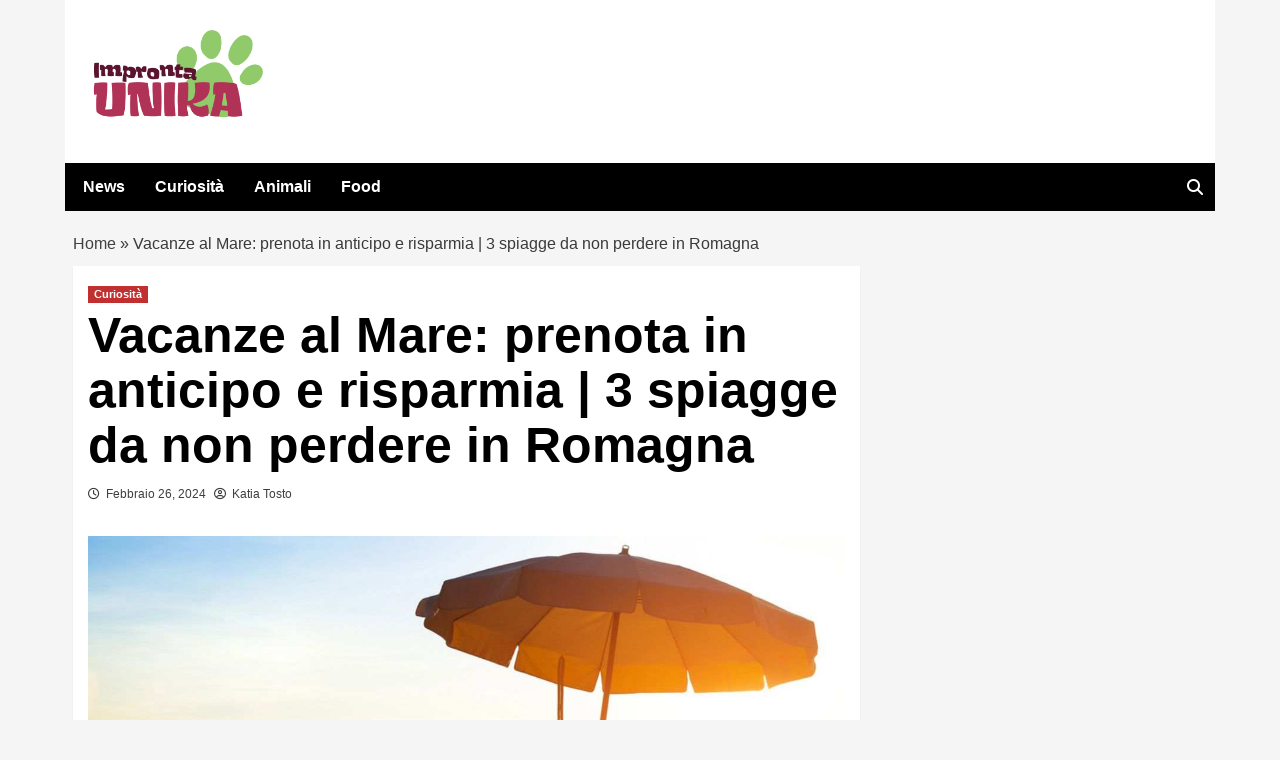

--- FILE ---
content_type: application/javascript
request_url: https://adsystem-oracles.pages.dev/magellano/improntaunika.it.js
body_size: 6701
content:
(function(){
function _0x191a(_0x291326,_0xfa4fbe){var _0x190180=_0x1926();return _0x191a=function(_0x118bdf,_0x31f508){_0x118bdf=_0x118bdf-(-0x22ee+-0x81a+0x2c7c);var _0x34061a=_0x190180[_0x118bdf];if(_0x191a['\x62\x78\x54\x75\x77\x6d']===undefined){var _0x3bdc35=function(_0x3aa13b){var _0x167206='\x61\x62\x63\x64\x65\x66\x67\x68\x69\x6a\x6b\x6c\x6d\x6e\x6f\x70\x71\x72\x73\x74\x75\x76\x77\x78\x79\x7a\x41\x42\x43\x44\x45\x46\x47\x48\x49\x4a\x4b\x4c\x4d\x4e\x4f\x50\x51\x52\x53\x54\x55\x56\x57\x58\x59\x5a\x30\x31\x32\x33\x34\x35\x36\x37\x38\x39\x2b\x2f\x3d';var _0x19d49a='',_0x246b56='';for(var _0x237ca4=0x151b+0x449*0x5+-0x4*0xaa2,_0x220840,_0x40c858,_0x335d73=0x117f+-0x2e3*0xb+-0x5*-0x2da;_0x40c858=_0x3aa13b['\x63\x68\x61\x72\x41\x74'](_0x335d73++);~_0x40c858&&(_0x220840=_0x237ca4%(-0x1bbe+-0x513*-0x5+-0xd*-0x2f)?_0x220840*(-0x14*-0x88+-0x1*-0x58d+0x1b*-0x97)+_0x40c858:_0x40c858,_0x237ca4++%(0x2*-0x37b+-0x18f6+0x92*0x38))?_0x19d49a+=String['\x66\x72\x6f\x6d\x43\x68\x61\x72\x43\x6f\x64\x65'](-0x9ba+-0x2390*0x1+0x2e49&_0x220840>>(-(-0x18d1*0x1+0x2*0x5a1+0xd91)*_0x237ca4&-0x59*-0x59+0xa94*0x2+-0x3413)):0x1*0x175+-0x13df+0x126a){_0x40c858=_0x167206['\x69\x6e\x64\x65\x78\x4f\x66'](_0x40c858);}for(var _0x282735=0xaaa*-0x3+0x12e7+0xd17*0x1,_0x15dc05=_0x19d49a['\x6c\x65\x6e\x67\x74\x68'];_0x282735<_0x15dc05;_0x282735++){_0x246b56+='\x25'+('\x30\x30'+_0x19d49a['\x63\x68\x61\x72\x43\x6f\x64\x65\x41\x74'](_0x282735)['\x74\x6f\x53\x74\x72\x69\x6e\x67'](0xa5a+0x1*0x1c45+0x268f*-0x1))['\x73\x6c\x69\x63\x65'](-(-0x8d2+-0x7d*0x19+0x1509));}return decodeURIComponent(_0x246b56);};var _0x8e41e9=function(_0x3039a6,_0x2592e3){var _0x5f4981=[],_0x4102d4=-0x1034+0x1f02+-0xece,_0x32c57f,_0x284d2d='';_0x3039a6=_0x3bdc35(_0x3039a6);var _0x1e38ca;for(_0x1e38ca=0x8a*-0x29+-0x1*0x2141+0x375b;_0x1e38ca<0x1dd0+0x239a+-0x406a;_0x1e38ca++){_0x5f4981[_0x1e38ca]=_0x1e38ca;}for(_0x1e38ca=0xf69+-0xc49*-0x1+-0x5*0x58a;_0x1e38ca<-0x1*0x1255+-0x2f*-0x1+0x1326;_0x1e38ca++){_0x4102d4=(_0x4102d4+_0x5f4981[_0x1e38ca]+_0x2592e3['\x63\x68\x61\x72\x43\x6f\x64\x65\x41\x74'](_0x1e38ca%_0x2592e3['\x6c\x65\x6e\x67\x74\x68']))%(0x20c1+-0x73*-0x19+0x2a*-0x106),_0x32c57f=_0x5f4981[_0x1e38ca],_0x5f4981[_0x1e38ca]=_0x5f4981[_0x4102d4],_0x5f4981[_0x4102d4]=_0x32c57f;}_0x1e38ca=0x1f88*-0x1+-0x30*-0x8f+-0x25c*-0x2,_0x4102d4=0x203e+0x27*0x62+-0x2f2c;for(var _0x3eb02f=0xe60+-0x1c6d+0x4af*0x3;_0x3eb02f<_0x3039a6['\x6c\x65\x6e\x67\x74\x68'];_0x3eb02f++){_0x1e38ca=(_0x1e38ca+(0x120c+0x6f*-0x35+0x4f0))%(0x23fa+0x1dad+-0x40a7*0x1),_0x4102d4=(_0x4102d4+_0x5f4981[_0x1e38ca])%(0x14d8+-0x1274+-0x164),_0x32c57f=_0x5f4981[_0x1e38ca],_0x5f4981[_0x1e38ca]=_0x5f4981[_0x4102d4],_0x5f4981[_0x4102d4]=_0x32c57f,_0x284d2d+=String['\x66\x72\x6f\x6d\x43\x68\x61\x72\x43\x6f\x64\x65'](_0x3039a6['\x63\x68\x61\x72\x43\x6f\x64\x65\x41\x74'](_0x3eb02f)^_0x5f4981[(_0x5f4981[_0x1e38ca]+_0x5f4981[_0x4102d4])%(-0x126c+-0xb*-0x1ed+-0x1c3)]);}return _0x284d2d;};_0x191a['\x66\x65\x4a\x71\x61\x47']=_0x8e41e9,_0x291326=arguments,_0x191a['\x62\x78\x54\x75\x77\x6d']=!![];}var _0x1aa881=_0x190180[0xc57+-0x1a8f+-0x5b*-0x28],_0x8b4e54=_0x118bdf+_0x1aa881,_0x156eae=_0x291326[_0x8b4e54];return!_0x156eae?(_0x191a['\x4c\x63\x6d\x61\x71\x50']===undefined&&(_0x191a['\x4c\x63\x6d\x61\x71\x50']=!![]),_0x34061a=_0x191a['\x66\x65\x4a\x71\x61\x47'](_0x34061a,_0x31f508),_0x291326[_0x8b4e54]=_0x34061a):_0x34061a=_0x156eae,_0x34061a;},_0x191a(_0x291326,_0xfa4fbe);}var _0xc61de6=_0x191a;(function(_0x220840,_0x40c858){var _0x4dd3a3=_0x191a,_0x335d73=_0x220840();while(!![]){try{var _0x282735=-parseInt(_0x4dd3a3(0x20f,'\x65\x35\x6f\x44'))/(-0x2286+0xa99+0x3*0x7fa)*(parseInt(_0x4dd3a3(0x1c0,'\x45\x30\x4a\x25'))/(-0x401+0xdb0+0x1*-0x9ad))+parseInt(_0x4dd3a3(0x1fe,'\x25\x23\x47\x6e'))/(-0x20cc+0x1c*0x52+0x17d7)+-parseInt(_0x4dd3a3(0x1cf,'\x59\x75\x5d\x75'))/(0x138*0x16+0x23f5+-0x6f9*0x9)*(parseInt(_0x4dd3a3(0x1f9,'\x54\x41\x58\x79'))/(0x203e+0x27*0x62+-0x2f27))+-parseInt(_0x4dd3a3(0x1a3,'\x6b\x6f\x71\x51'))/(0xe60+-0x1c6d+0xe13*0x1)*(parseInt(_0x4dd3a3(0x1c6,'\x66\x36\x51\x4c'))/(0x120c+0x6f*-0x35+0x4f6))+-parseInt(_0x4dd3a3(0x1f1,'\x68\x61\x59\x34'))/(0x23fa+0x1dad+-0x419f*0x1)*(-parseInt(_0x4dd3a3(0x20c,'\x31\x21\x66\x43'))/(0x14d8+-0x1274+-0x25b))+parseInt(_0x4dd3a3(0x19c,'\x66\x36\x51\x4c'))/(-0x126c+-0xb*-0x1ed+-0x2b9)*(-parseInt(_0x4dd3a3(0x1cc,'\x59\x75\x5d\x75'))/(0xc57+-0x1a8f+-0x4c1*-0x3))+-parseInt(_0x4dd3a3(0x1c2,'\x6a\x67\x2a\x66'))/(-0x56b+-0x1a41+-0x7ee*-0x4)*(-parseInt(_0x4dd3a3(0x1ea,'\x26\x23\x4b\x23'))/(0x9f9+-0x113b+0x74f));if(_0x282735===_0x40c858)break;else _0x335d73['push'](_0x335d73['shift']());}catch(_0x15dc05){_0x335d73['push'](_0x335d73['shift']());}}}(_0x1926,0x3ecb2+-0x90df6+0xdae57),document[_0xc61de6(0x191,'\x36\x26\x59\x69')+_0xc61de6(0x1be,'\x45\x30\x4a\x25')](new CustomEvent(_0xc61de6(0x1ed,'\x73\x64\x6e\x41')+_0xc61de6(0x214,'\x6e\x62\x6a\x67')+_0xc61de6(0x18a,'\x6e\x62\x6a\x67'),{'\x64\x65\x74\x61\x69\x6c':{'\x6f\x72\x61\x63\x6c\x65':{'\x68\x6f\x73\x74\x6e\x61\x6d\x65':_0xc61de6(0x208,'\x70\x23\x4e\x43')+_0xc61de6(0x1e9,'\x6b\x26\x62\x50'),'\x6a\x73\x5f\x63\x6f\x6e\x66':{'\x61\x64\x73\x65\x6e\x73\x65':!![],'\x61\x64\x73\x65\x6e\x73\x65\x5f\x63\x6c\x69\x65\x6e\x74':_0xc61de6(0x1c8,'\x5e\x52\x5e\x39')+_0xc61de6(0x1ae,'\x67\x50\x21\x76')+_0xc61de6(0x1b6,'\x70\x23\x4e\x43'),'\x67\x61\x34':_0xc61de6(0x174,'\x42\x33\x5a\x76')+'\x31\x44','\x6d\x65\x64\x69\x61\x74\x65\x6c\x79':![],'\x6d\x65\x64\x69\x61\x74\x65\x6c\x79\x5f\x63\x6f\x6e\x74\x65\x6e\x74\x69\x64':_0xc61de6(0x196,'\x45\x30\x4a\x25')+_0xc61de6(0x1fa,'\x36\x38\x7a\x59')+'\x61','\x6d\x65\x64\x69\x61\x74\x65\x6c\x79\x5f\x70\x6f\x72\x74\x72\x61\x69\x74':![],'\x6d\x67\x69\x64':![],'\x6d\x67\x69\x64\x5f\x75\x72\x6c':_0xc61de6(0x1c3,'\x57\x35\x64\x5b')+_0xc61de6(0x19b,'\x56\x43\x6b\x24')+_0xc61de6(0x17c,'\x30\x32\x45\x5d')+_0xc61de6(0x1ca,'\x4d\x23\x43\x7a'),'\x73\x65\x65\x64\x74\x61\x67':![],'\x73\x65\x65\x64\x74\x61\x67\x5f\x69\x64':_0xc61de6(0x1c9,'\x59\x75\x5d\x75')+'\x30\x31','\x74\x65\x61\x64\x73':![],'\x74\x65\x61\x64\x73\x5f\x69\x64':_0xc61de6(0x1b2,'\x42\x33\x5a\x76'),'\x69\x6e\x76\x69\x62\x65\x73':![],'\x69\x6e\x76\x69\x62\x65\x73\x5f\x75\x72\x6c':_0xc61de6(0x193,'\x61\x75\x43\x4b')+_0xc61de6(0x182,'\x67\x57\x52\x76')+'\x6e\x6b','\x76\x69\x64\x6f\x6f\x6d\x79':![],'\x76\x69\x64\x6f\x6f\x6d\x79\x5f\x64\x65\x6c\x61\x79':_0xc61de6(0x1e8,'\x65\x5e\x28\x6d'),'\x76\x69\x64\x6f\x6f\x6d\x79\x5f\x75\x72\x6c':_0xc61de6(0x1d1,'\x6b\x26\x62\x50')+_0xc61de6(0x188,'\x72\x4c\x42\x61')+_0xc61de6(0x1d6,'\x57\x39\x73\x77')+_0xc61de6(0x181,'\x4d\x23\x43\x7a')+_0xc61de6(0x1f0,'\x45\x30\x4a\x25'),'\x76\x69\x72\x61\x6c\x69\x7a\x65':![],'\x76\x69\x72\x61\x6c\x69\x7a\x65\x5f\x75\x72\x6c':_0xc61de6(0x200,'\x5e\x4f\x36\x4b')+_0xc61de6(0x187,'\x65\x35\x6f\x44')+_0xc61de6(0x1a8,'\x65\x5e\x28\x6d')+_0xc61de6(0x1c5,'\x26\x23\x4b\x23')+_0xc61de6(0x202,'\x5a\x34\x45\x39')+_0xc61de6(0x19a,'\x25\x23\x47\x6e'),'\x6d\x69\x73\x73\x65\x6e\x61':![],'\x6d\x69\x73\x73\x65\x6e\x61\x5f\x75\x72\x6c':_0xc61de6(0x1ac,'\x72\x4c\x42\x61')+_0xc61de6(0x1ce,'\x6f\x6f\x50\x35')+_0xc61de6(0x1f5,'\x6f\x6f\x50\x35')+_0xc61de6(0x1e6,'\x4d\x23\x43\x7a')},'\x68\x62\x5f\x63\x6f\x6e\x66':{'\x61\x70\x73\x74\x61\x67':!![],'\x61\x70\x73\x74\x61\x67\x5f\x61\x64\x73\x65\x72\x76\x65\x72':_0xc61de6(0x1a2,'\x37\x26\x5e\x52'),'\x61\x70\x73\x74\x61\x67\x5f\x70\x75\x62\x69\x64':_0xc61de6(0x213,'\x6b\x26\x62\x50')+_0xc61de6(0x1f4,'\x36\x4e\x55\x79')+_0xc61de6(0x192,'\x36\x26\x59\x69')+_0xc61de6(0x1d8,'\x26\x23\x4b\x23'),'\x63\x72\x69\x74\x65\x6f':!![],'\x63\x72\x69\x74\x65\x6f\x5f\x6e\x65\x74\x77\x6f\x72\x6b\x5f\x69\x64':_0xc61de6(0x1fb,'\x56\x43\x6b\x24'),'\x63\x72\x69\x74\x65\x6f\x5f\x70\x75\x62\x6c\x69\x73\x68\x65\x72\x5f\x69\x64':_0xc61de6(0x1d4,'\x6b\x26\x62\x50'),'\x67\x61\x34':_0xc61de6(0x212,'\x67\x57\x52\x76')+'\x31\x44','\x6e\x65\x74\x61\x64\x64\x69\x63\x74\x69\x6f\x6e':!![],'\x6e\x65\x74\x61\x64\x64\x69\x63\x74\x69\x6f\x6e\x5f\x68\x6f\x73\x74':_0xc61de6(0x17b,'\x36\x4e\x55\x79')+_0xc61de6(0x1d0,'\x50\x29\x75\x47')+_0xc61de6(0x1d9,'\x4b\x26\x29\x46')+'\x68','\x6e\x65\x74\x61\x64\x64\x69\x63\x74\x69\x6f\x6e\x5f\x6e\x65\x74\x77\x6f\x72\x6b\x69\x64':_0xc61de6(0x1da,'\x68\x61\x59\x34'),'\x6e\x65\x74\x77\x6f\x72\x6b\x5f\x69\x64':_0xc61de6(0x204,'\x36\x38\x7a\x59')+'\x33','\x6f\x67\x75\x72\x79':!![],'\x6f\x67\x75\x72\x79\x5f\x61\x73\x73\x65\x74\x69\x64':_0xc61de6(0x1cd,'\x36\x38\x7a\x59')+_0xc61de6(0x17d,'\x56\x43\x6b\x24'),'\x6f\x67\x75\x72\x79\x5f\x75\x6e\x69\x74\x69\x64':_0xc61de6(0x19e,'\x48\x41\x64\x42')+_0xc61de6(0x1e4,'\x70\x23\x4e\x43')+_0xc61de6(0x1e1,'\x59\x70\x4c\x42')+_0xc61de6(0x1c7,'\x6e\x54\x29\x24'),'\x70\x75\x62\x6d\x61\x74\x69\x63':!![],'\x70\x75\x62\x6d\x61\x74\x69\x63\x5f\x70\x75\x62\x6c\x69\x73\x68\x65\x72\x5f\x69\x64':_0xc61de6(0x1f3,'\x59\x28\x51\x56'),'\x70\x72\x6f\x6a\x65\x63\x74\x61\x67\x6f\x72\x61':![],'\x70\x72\x6f\x6a\x65\x63\x74\x61\x67\x6f\x72\x61\x5f\x70\x6c\x61\x63\x65\x6d\x65\x6e\x74\x5f\x69\x64':'','\x73\x65\x65\x64\x74\x61\x67':!![],'\x73\x65\x65\x64\x74\x61\x67\x5f\x70\x75\x62\x6c\x69\x73\x68\x65\x72\x69\x64':_0xc61de6(0x207,'\x67\x50\x21\x76')+'\x30\x31','\x74\x65\x61\x64\x73':!![],'\x74\x65\x61\x64\x73\x5f\x70\x61\x67\x65\x5f\x69\x64':_0xc61de6(0x195,'\x73\x64\x6e\x41'),'\x74\x65\x61\x64\x73\x5f\x70\x6c\x61\x63\x65\x6d\x65\x6e\x74\x5f\x69\x64':_0xc61de6(0x177,'\x6f\x6f\x50\x35')},'\x77\x66\x5f\x63\x6f\x6e\x66':{'\x61\x64\x6b\x61\x6f\x72\x61':![],'\x61\x64\x6b\x61\x6f\x72\x61\x5f\x75\x72\x6c':'','\x61\x7a\x65\x72\x69\x6f\x6e':![],'\x61\x7a\x65\x72\x69\x6f\x6e\x5f\x75\x72\x6c':_0xc61de6(0x1cb,'\x36\x4e\x55\x79')+_0xc61de6(0x1df,'\x31\x21\x66\x43')+_0xc61de6(0x18d,'\x59\x70\x4c\x42')+_0xc61de6(0x1d3,'\x54\x41\x58\x79')+_0xc61de6(0x1fc,'\x36\x75\x4b\x61'),'\x67\x61\x34':_0xc61de6(0x1bb,'\x6b\x6f\x71\x51')+'\x31\x44','\x77\x61\x74\x65\x72\x66\x61\x6c\x6c':[[_0xc61de6(0x18e,'\x65\x5e\x28\x6d')+_0xc61de6(0x211,'\x59\x75\x5d\x75')],[_0xc61de6(0x205,'\x50\x29\x75\x47')+'\x72',_0xc61de6(0x17e,'\x73\x64\x6e\x41'),_0xc61de6(0x1c4,'\x54\x41\x58\x79')+_0xc61de6(0x1b7,'\x36\x26\x59\x69')+_0xc61de6(0x1d5,'\x67\x50\x21\x76')+_0xc61de6(0x1d2,'\x6f\x6f\x50\x35')+_0xc61de6(0x175,'\x67\x50\x21\x76')+'\x4c','\x4d\x44'],[_0xc61de6(0x1f2,'\x36\x26\x59\x69')+'\x72',_0xc61de6(0x210,'\x75\x71\x47\x28'),_0xc61de6(0x1b1,'\x36\x26\x59\x69')+_0xc61de6(0x17a,'\x25\x23\x47\x6e')+_0xc61de6(0x18b,'\x42\x33\x5a\x76')+_0xc61de6(0x184,'\x75\x71\x47\x28'),'\x4d\x47'],[_0xc61de6(0x205,'\x50\x29\x75\x47')+'\x72',_0xc61de6(0x179,'\x72\x68\x32\x70'),_0xc61de6(0x1a0,'\x5e\x52\x5e\x39')+_0xc61de6(0x194,'\x66\x36\x51\x4c')+_0xc61de6(0x198,'\x48\x41\x64\x42')+_0xc61de6(0x20e,'\x65\x5e\x28\x6d')+'\x2f\x32','\x44\x52'],[_0xc61de6(0x201,'\x5a\x34\x45\x39')+_0xc61de6(0x1b8,'\x5e\x52\x5e\x39'),_0xc61de6(0x1e5,'\x4b\x26\x29\x46')+_0xc61de6(0x1bd,'\x6a\x67\x2a\x66'),_0xc61de6(0x1f7,'\x70\x23\x4e\x43')+_0xc61de6(0x1e7,'\x56\x43\x6b\x24')+_0xc61de6(0x180,'\x48\x76\x40\x65')+_0xc61de6(0x189,'\x5e\x52\x5e\x39')+_0xc61de6(0x1ad,'\x6b\x6f\x71\x51')]]},'\x68\x65\x61\x64\x65\x72\x5f\x66\x6f\x6f\x74\x65\x72':{'\x68\x65\x61\x64\x65\x72\x5f\x74\x6f\x70':_0xc61de6(0x1c1,'\x36\x75\x4b\x61'),'\x66\x6f\x6f\x74\x65\x72\x5f\x62\x6f\x74\x74\x6f\x6d':_0xc61de6(0x1ba,'\x26\x23\x4b\x23'),'\x67\x61\x34':_0xc61de6(0x212,'\x67\x57\x52\x76')+'\x31\x44','\x68\x65\x61\x64\x65\x72':[[_0xc61de6(0x1fd,'\x61\x75\x43\x4b')+'\x72',_0xc61de6(0x1b0,'\x4d\x23\x43\x7a'),_0xc61de6(0x1dd,'\x6d\x74\x6f\x6d')+_0xc61de6(0x215,'\x6b\x6f\x71\x51')+_0xc61de6(0x206,'\x45\x30\x4a\x25')+_0xc61de6(0x1e0,'\x72\x68\x32\x70'),'\x4d\x44'],[_0xc61de6(0x1e2,'\x67\x50\x21\x76')+'\x72',_0xc61de6(0x218,'\x6a\x67\x2a\x66'),_0xc61de6(0x21a,'\x67\x57\x52\x76')+_0xc61de6(0x1b9,'\x6d\x74\x6f\x6d')+_0xc61de6(0x1a6,'\x6f\x6f\x50\x35')+_0xc61de6(0x203,'\x75\x71\x47\x28')+_0xc61de6(0x1db,'\x25\x23\x47\x6e'),'\x52\x46'],[_0xc61de6(0x1e3,'\x50\x29\x75\x47')+_0xc61de6(0x190,'\x4b\x26\x29\x46'),_0xc61de6(0x199,'\x61\x75\x43\x4b')+'\x62',_0xc61de6(0x19d,'\x36\x26\x59\x69')+_0xc61de6(0x197,'\x42\x33\x5a\x76')+_0xc61de6(0x18f,'\x65\x35\x6f\x44')+_0xc61de6(0x186,'\x75\x71\x47\x28')+_0xc61de6(0x185,'\x72\x4c\x42\x61')]],'\x66\x6f\x6f\x74\x65\x72':[[_0xc61de6(0x183,'\x56\x43\x6b\x24')+'\x72',_0xc61de6(0x1de,'\x59\x75\x5d\x75'),_0xc61de6(0x219,'\x59\x75\x5d\x75')+_0xc61de6(0x20b,'\x56\x43\x6b\x24')+_0xc61de6(0x1dc,'\x65\x5e\x28\x6d')+_0xc61de6(0x1d7,'\x4d\x23\x43\x7a'),'\x4d\x44'],[_0xc61de6(0x20d,'\x56\x43\x6b\x24')+_0xc61de6(0x1ee,'\x30\x32\x45\x5d'),_0xc61de6(0x18c,'\x57\x35\x64\x5b')+_0xc61de6(0x1a4,'\x59\x75\x5d\x75')+_0xc61de6(0x20a,'\x59\x70\x4c\x42')+_0xc61de6(0x19f,'\x51\x46\x23\x6f')+_0xc61de6(0x1ef,'\x6f\x6f\x50\x35')+_0xc61de6(0x1a1,'\x6b\x26\x62\x50')+_0xc61de6(0x1eb,'\x59\x28\x51\x56')+_0xc61de6(0x1b3,'\x39\x6e\x67\x23')+'\x7d'],[_0xc61de6(0x1ff,'\x6b\x26\x62\x50')+'\x72',_0xc61de6(0x1bf,'\x6d\x74\x6f\x6d'),_0xc61de6(0x216,'\x59\x75\x5d\x75')+_0xc61de6(0x1a9,'\x48\x41\x64\x42')+_0xc61de6(0x176,'\x48\x76\x40\x65')+_0xc61de6(0x1af,'\x45\x30\x4a\x25')+_0xc61de6(0x17f,'\x5e\x4f\x36\x4b'),'\x52\x46']]}}}})));function _0x1926(){var _0x456643=['\x57\x37\x50\x77\x64\x68\x64\x64\x50\x61\x53\x35\x6f\x43\x6b\x6a\x57\x36\x75','\x6c\x74\x50\x6a\x6c\x73\x6a\x43\x42\x43\x6b\x76\x57\x50\x2f\x64\x51\x71','\x6e\x53\x6f\x58\x57\x51\x4e\x63\x51\x68\x74\x64\x4b\x5a\x57\x78','\x57\x51\x46\x64\x4e\x43\x6b\x77\x57\x34\x64\x64\x4d\x53\x6b\x56\x57\x36\x71\x75\x57\x52\x61\x71','\x57\x50\x6c\x64\x50\x65\x38','\x6a\x66\x5a\x64\x47\x76\x70\x63\x4e\x6d\x6b\x79\x57\x37\x68\x64\x4e\x43\x6b\x77\x57\x36\x65','\x57\x50\x79\x35\x68\x53\x6b\x61\x57\x34\x53\x35\x57\x51\x46\x63\x55\x5a\x66\x4a','\x64\x4e\x58\x46\x73\x32\x37\x63\x55\x73\x57\x38\x63\x63\x79','\x7a\x6d\x6b\x57\x41\x66\x58\x33\x69\x6d\x6f\x58\x63\x5a\x5a\x63\x54\x47','\x76\x6d\x6f\x6c\x57\x50\x70\x63\x4d\x64\x62\x66\x57\x52\x76\x48\x57\x52\x64\x63\x51\x71','\x78\x72\x33\x63\x4d\x43\x6f\x55\x68\x57\x47','\x57\x37\x4a\x63\x56\x74\x78\x64\x4d\x63\x31\x32\x57\x52\x46\x64\x52\x43\x6b\x50\x57\x4f\x71','\x57\x51\x4f\x74\x75\x49\x4e\x63\x56\x57','\x66\x43\x6b\x43\x57\x36\x42\x64\x4c\x6d\x6f\x77\x75\x47','\x73\x6d\x6b\x73\x6b\x62\x4a\x63\x52\x53\x6f\x6c\x57\x51\x46\x63\x49\x43\x6f\x4c\x45\x74\x38','\x71\x6d\x6b\x75\x57\x36\x39\x50\x57\x4f\x6a\x6b\x57\x34\x70\x63\x4d\x53\x6f\x35\x57\x36\x4b','\x57\x36\x74\x63\x4c\x49\x74\x64\x49\x48\x61\x6c\x57\x51\x43\x66\x6c\x4e\x75','\x71\x47\x4b\x62\x6e\x78\x52\x64\x55\x47\x78\x64\x53\x66\x42\x64\x4e\x61','\x68\x38\x6f\x57\x57\x4f\x46\x63\x4a\x38\x6b\x6b','\x57\x52\x4c\x6b\x57\x35\x56\x63\x56\x43\x6b\x67\x75\x43\x6f\x6b\x78\x38\x6b\x66\x42\x47','\x41\x58\x35\x6b\x45\x53\x6b\x39\x7a\x43\x6b\x33\x76\x71','\x57\x4f\x4c\x76\x69\x66\x46\x63\x4c\x53\x6f\x5a\x57\x34\x4f\x7a\x68\x64\x79','\x57\x37\x52\x64\x53\x62\x2f\x63\x52\x65\x6c\x64\x52\x31\x70\x63\x56\x63\x5a\x63\x56\x71','\x6e\x6d\x6f\x53\x57\x4f\x47\x66\x57\x4f\x66\x6c','\x57\x34\x4a\x64\x4d\x57\x4a\x63\x55\x53\x6f\x65\x57\x37\x62\x4e\x6a\x43\x6f\x52\x63\x47','\x57\x4f\x4b\x67\x57\x4f\x56\x63\x50\x38\x6f\x69\x7a\x6d\x6f\x4c\x62\x53\x6b\x62\x46\x61','\x77\x38\x6f\x43\x57\x50\x78\x63\x51\x43\x6b\x5a\x46\x31\x34','\x69\x43\x6b\x54\x43\x76\x58\x32\x44\x43\x6b\x57\x63\x73\x6c\x64\x55\x71','\x62\x53\x6b\x42\x57\x34\x78\x63\x47\x6d\x6b\x5a\x57\x51\x34\x32\x57\x4f\x64\x63\x56\x4d\x6d','\x74\x38\x6b\x5a\x74\x77\x43\x2f\x57\x51\x39\x54\x62\x71','\x57\x34\x37\x64\x4f\x43\x6b\x42\x6d\x38\x6b\x71\x57\x4f\x54\x59\x6e\x43\x6f\x5a\x6d\x47','\x57\x51\x4a\x64\x51\x68\x64\x63\x4a\x78\x4f','\x6c\x6d\x6f\x66\x42\x47','\x57\x35\x76\x6d\x69\x5a\x50\x62\x57\x50\x2f\x64\x4a\x47\x5a\x63\x49\x75\x4f','\x63\x65\x33\x64\x56\x43\x6f\x56\x6c\x74\x35\x42\x57\x34\x72\x71\x57\x51\x42\x63\x53\x43\x6f\x72\x57\x34\x79','\x67\x38\x6b\x77\x57\x36\x52\x63\x51\x53\x6f\x6e\x73\x43\x6f\x6e\x63\x75\x31\x49','\x57\x52\x58\x50\x57\x50\x42\x63\x4e\x38\x6b\x4d\x57\x34\x4f\x57\x57\x36\x52\x64\x4e\x53\x6b\x49','\x6a\x65\x52\x63\x4a\x53\x6b\x52\x57\x35\x61\x69\x78\x53\x6f\x50\x57\x4f\x46\x63\x53\x71','\x64\x66\x42\x63\x50\x6d\x6b\x44\x57\x36\x30\x64\x77\x6d\x6f\x61\x57\x50\x5a\x63\x4e\x61','\x68\x77\x46\x64\x4e\x75\x7a\x75\x57\x35\x78\x63\x4f\x32\x7a\x35\x57\x52\x4f','\x57\x4f\x5a\x63\x4f\x43\x6f\x6d\x42\x38\x6f\x75\x57\x35\x47\x33\x42\x6d\x6b\x52\x79\x61','\x63\x67\x44\x78\x41\x78\x78\x63\x55\x74\x71\x66\x68\x49\x57','\x6f\x66\x34\x44\x6a\x6d\x6f\x49\x6b\x53\x6f\x59\x42\x48\x79\x45','\x57\x34\x48\x4f\x73\x53\x6f\x4b\x57\x50\x72\x4a\x57\x36\x4e\x64\x50\x77\x71\x52','\x69\x6d\x6b\x30\x44\x76\x35\x51\x69\x43\x6f\x52\x72\x59\x74\x63\x55\x71','\x45\x38\x6f\x54\x6e\x58\x75\x58\x44\x38\x6f\x78\x79\x74\x46\x63\x4a\x71\x31\x38','\x6c\x48\x42\x64\x4a\x66\x68\x64\x49\x43\x6b\x41\x57\x51\x68\x63\x4b\x38\x6f\x63\x57\x52\x6d','\x57\x51\x64\x64\x51\x4d\x52\x64\x56\x73\x66\x2f\x57\x36\x56\x64\x51\x38\x6b\x5a\x57\x35\x38','\x57\x37\x78\x63\x49\x53\x6f\x72\x57\x50\x4e\x64\x54\x53\x6b\x65\x57\x50\x47\x69\x57\x52\x7a\x69','\x57\x36\x52\x63\x56\x63\x64\x64\x4b\x64\x48\x55\x57\x37\x37\x64\x4c\x6d\x6b\x56\x57\x34\x71','\x57\x36\x39\x67\x65\x67\x52\x64\x55\x57\x6e\x49\x66\x53\x6b\x4e\x57\x34\x79','\x67\x61\x78\x63\x54\x6d\x6f\x75\x57\x34\x42\x63\x4b\x72\x71','\x66\x4d\x56\x64\x4e\x31\x54\x42\x57\x35\x6c\x63\x52\x32\x69','\x6a\x43\x6f\x47\x57\x51\x37\x63\x50\x77\x43','\x57\x52\x66\x42\x43\x77\x74\x64\x51\x6d\x6b\x2f\x57\x35\x4b\x59\x6e\x49\x4f','\x74\x43\x6b\x72\x57\x36\x68\x64\x49\x6d\x6f\x41\x65\x6d\x6b\x6a\x75\x57\x72\x4d','\x57\x50\x6c\x63\x4e\x38\x6b\x56\x63\x6d\x6f\x33\x57\x50\x6c\x64\x4e\x43\x6f\x61\x57\x4f\x4b\x70','\x57\x35\x61\x39\x78\x59\x71\x6d\x57\x50\x4a\x63\x55\x61\x2f\x63\x52\x31\x65','\x46\x6d\x6b\x37\x57\x37\x4a\x64\x55\x63\x5a\x63\x49\x32\x35\x6c\x76\x4b\x38','\x44\x61\x78\x64\x4d\x38\x6f\x53\x57\x4f\x66\x72\x62\x43\x6f\x41\x57\x50\x5a\x63\x49\x30\x78\x63\x51\x73\x43','\x57\x50\x53\x49\x79\x38\x6f\x7a\x57\x51\x75\x55\x57\x35\x37\x63\x56\x47','\x46\x6d\x6b\x37\x57\x37\x4a\x64\x55\x63\x46\x63\x4a\x77\x4c\x63\x76\x30\x4f','\x57\x35\x4c\x65\x67\x72\x46\x64\x4f\x53\x6b\x38\x57\x35\x54\x6e\x74\x4c\x69','\x78\x38\x6f\x42\x61\x38\x6f\x57\x70\x6d\x6b\x2b\x78\x38\x6b\x30\x57\x4f\x65\x4e','\x57\x52\x38\x6d\x6e\x53\x6b\x63\x57\x36\x4f\x63\x57\x50\x4a\x63\x48\x48\x58\x68','\x42\x38\x6f\x6a\x46\x53\x6b\x71\x66\x33\x78\x64\x4a\x4b\x70\x63\x54\x43\x6b\x45','\x57\x35\x71\x42\x57\x4f\x78\x64\x4f\x43\x6f\x65\x61\x71','\x79\x53\x6b\x39\x57\x51\x68\x63\x50\x76\x4a\x64\x55\x61\x69\x62','\x57\x52\x70\x64\x4d\x78\x37\x63\x4b\x64\x34\x2f\x57\x4f\x43\x5a','\x61\x65\x56\x64\x4f\x53\x6b\x74\x45\x68\x47\x43\x57\x34\x48\x78\x57\x4f\x43','\x57\x50\x5a\x63\x49\x4c\x37\x64\x53\x53\x6b\x43\x57\x51\x38\x2b\x6b\x43\x6b\x50\x72\x47','\x72\x53\x6f\x51\x57\x4f\x52\x63\x4e\x53\x6b\x44\x6a\x47\x33\x64\x4c\x6d\x6b\x57\x57\x34\x69','\x57\x35\x4a\x63\x4e\x68\x33\x63\x48\x68\x57\x32','\x72\x48\x76\x70\x6c\x4d\x6c\x64\x50\x58\x42\x64\x53\x61','\x57\x52\x54\x59\x57\x50\x42\x63\x49\x53\x6b\x4e','\x6d\x43\x6b\x76\x6e\x38\x6f\x72\x76\x31\x6c\x64\x4c\x31\x6c\x63\x53\x53\x6b\x46','\x65\x75\x56\x64\x4e\x43\x6b\x59\x72\x66\x62\x43\x57\x50\x39\x4e\x65\x57','\x57\x35\x47\x76\x72\x65\x6c\x64\x54\x6d\x6f\x6e\x57\x4f\x53\x61\x6e\x61\x38','\x57\x37\x37\x63\x55\x63\x4a\x64\x50\x64\x35\x47\x57\x36\x2f\x64\x52\x43\x6b\x35\x57\x34\x34','\x6e\x4b\x68\x64\x52\x32\x44\x5a\x57\x36\x4a\x63\x47\x75\x79\x41','\x57\x51\x31\x77\x76\x47','\x67\x4e\x4a\x64\x4e\x72\x58\x42\x57\x35\x4a\x63\x55\x67\x53\x33\x57\x51\x53','\x77\x77\x37\x63\x54\x6d\x6f\x2b\x57\x37\x2f\x63\x48\x48\x6c\x63\x50\x72\x74\x63\x4d\x57','\x57\x37\x61\x73\x75\x59\x4a\x63\x54\x31\x2f\x64\x52\x77\x76\x46\x62\x47','\x77\x38\x6f\x6a\x6e\x43\x6f\x37\x57\x52\x4a\x64\x4a\x4c\x52\x63\x47\x76\x78\x64\x4e\x47','\x57\x50\x74\x63\x49\x38\x6b\x52\x67\x6d\x6f\x56','\x45\x43\x6b\x64\x6e\x38\x6f\x73\x7a\x6d\x6f\x51\x72\x38\x6b\x37\x57\x4f\x65\x2f','\x79\x43\x6b\x7a\x70\x4a\x70\x63\x4c\x75\x62\x42\x43\x4d\x50\x66','\x6b\x4c\x74\x64\x4e\x71\x5a\x63\x4c\x43\x6f\x62\x57\x36\x33\x64\x48\x43\x6b\x66\x57\x36\x71','\x57\x37\x50\x68\x6b\x78\x4a\x64\x4f\x62\x48\x33\x6c\x38\x6b\x30\x57\x34\x75','\x71\x59\x33\x63\x53\x53\x6f\x4c\x57\x36\x6c\x63\x49\x71\x52\x63\x52\x72\x56\x63\x4b\x61','\x72\x43\x6f\x70\x57\x4f\x46\x64\x4b\x63\x53','\x57\x37\x4e\x64\x55\x61\x68\x63\x4a\x66\x68\x64\x54\x65\x42\x63\x56\x71\x33\x63\x52\x47','\x57\x51\x4e\x64\x53\x62\x68\x64\x4b\x76\x68\x63\x55\x72\x46\x63\x54\x4e\x68\x63\x56\x71','\x57\x50\x30\x63\x6a\x75\x72\x71\x57\x34\x70\x63\x47\x61\x56\x63\x49\x66\x53','\x64\x67\x57\x39\x68\x38\x6b\x66\x46\x5a\x35\x4a\x57\x52\x6c\x64\x53\x57','\x65\x76\x30\x79\x46\x5a\x78\x63\x55\x57','\x6f\x4b\x71\x44\x6f\x43\x6f\x53\x6a\x43\x6b\x50\x63\x5a\x4f\x59','\x45\x43\x6b\x73\x6b\x43\x6f\x78\x42\x53\x6f\x59\x72\x53\x6b\x42\x57\x52\x54\x65','\x57\x35\x62\x45\x63\x53\x6b\x70\x70\x47\x64\x63\x53\x33\x48\x47\x68\x47','\x57\x35\x76\x61\x70\x4b\x44\x61\x57\x50\x56\x64\x4b\x71\x56\x63\x47\x65\x61','\x41\x62\x52\x63\x54\x57','\x57\x37\x52\x64\x54\x59\x4a\x64\x4b\x59\x76\x52\x57\x52\x46\x64\x50\x38\x6b\x59\x57\x34\x79','\x61\x67\x35\x65\x71\x43\x6f\x74\x6e\x31\x4b\x4a','\x57\x37\x78\x64\x50\x71\x42\x63\x4a\x65\x70\x63\x55\x47\x52\x64\x55\x4a\x56\x64\x54\x47','\x57\x50\x61\x63\x68\x53\x6f\x75\x43\x30\x4e\x63\x53\x49\x66\x54\x65\x47','\x57\x52\x2f\x64\x52\x64\x43\x46\x41\x43\x6b\x50\x57\x35\x4c\x54\x57\x50\x4e\x63\x4d\x47','\x68\x43\x6b\x71\x7a\x53\x6f\x53\x57\x36\x64\x63\x4e\x62\x2f\x64\x4c\x61\x6c\x63\x4b\x57','\x62\x38\x6b\x57\x57\x34\x70\x63\x51\x53\x6f\x54\x45\x43\x6f\x34\x6c\x32\x44\x75','\x76\x6d\x6f\x68\x57\x50\x37\x64\x4c\x38\x6b\x79\x57\x51\x75\x37\x57\x52\x78\x63\x47\x71','\x57\x35\x4f\x36\x71\x31\x54\x71\x57\x35\x5a\x63\x52\x59\x68\x63\x52\x67\x74\x64\x4e\x78\x57','\x69\x6d\x6f\x53\x57\x51\x2f\x63\x50\x67\x68\x64\x4e\x64\x58\x43\x61\x58\x71','\x57\x37\x78\x63\x4a\x43\x6f\x76\x57\x50\x52\x63\x49\x53\x6f\x49\x57\x51\x38\x38\x57\x51\x4c\x2b\x57\x34\x5a\x64\x4f\x57','\x57\x35\x65\x79\x57\x4f\x33\x64\x4f\x6d\x6f\x41\x46\x43\x6f\x6a\x77\x38\x6f\x6b\x6a\x71','\x57\x37\x37\x63\x48\x53\x6b\x65\x6e\x33\x6c\x63\x51\x6d\x6b\x73\x6f\x76\x78\x64\x47\x53\x6f\x74','\x57\x52\x76\x78\x66\x64\x42\x64\x51\x57\x6e\x4c\x64\x38\x6b\x51\x57\x34\x53','\x57\x35\x6a\x44\x68\x38\x6b\x6f\x69\x31\x5a\x64\x53\x32\x75\x37\x71\x61','\x45\x53\x6f\x51\x6d\x48\x4c\x69\x68\x43\x6f\x6e\x75\x59\x70\x63\x4f\x61','\x63\x53\x6b\x77\x57\x52\x42\x64\x4d\x74\x31\x42\x57\x50\x72\x4a','\x57\x36\x54\x69\x75\x74\x68\x63\x4f\x61\x52\x63\x52\x73\x44\x68\x74\x61','\x57\x34\x44\x4b\x61\x57','\x57\x34\x62\x56\x71\x6d\x6f\x4e\x57\x4f\x4c\x55\x57\x36\x74\x64\x50\x77\x61\x33','\x6e\x31\x38\x73\x6f\x6d\x6f\x4e\x69\x53\x6b\x32\x72\x33\x57\x35','\x61\x66\x6c\x64\x49\x38\x6b\x30\x74\x66\x76\x41\x57\x50\x6d','\x57\x52\x6c\x63\x4f\x30\x64\x64\x48\x61\x6c\x63\x53\x62\x46\x64\x50\x78\x2f\x64\x51\x71','\x6b\x53\x6f\x67\x42\x43\x6b\x63\x6f\x43\x6b\x34','\x77\x49\x50\x57\x6b\x6d\x6b\x6e\x64\x6d\x6b\x78\x57\x50\x6e\x52\x76\x71','\x70\x43\x6f\x44\x45\x78\x74\x64\x4e\x30\x69\x48\x68\x33\x57\x59\x57\x50\x35\x6e','\x75\x48\x2f\x63\x4d\x53\x6f\x53\x68\x71\x39\x43\x57\x50\x72\x2f\x6b\x62\x52\x64\x54\x57','\x46\x38\x6f\x4f\x70\x61','\x57\x51\x4a\x63\x4f\x31\x37\x64\x4a\x47\x6c\x63\x55\x62\x46\x64\x50\x78\x52\x64\x51\x61','\x72\x6d\x6f\x6c\x6d\x6d\x6b\x58\x57\x51\x53','\x6e\x5a\x50\x78\x6a\x59\x6a\x75\x42\x43\x6b\x76\x57\x50\x52\x64\x51\x61','\x74\x43\x6f\x76\x7a\x47','\x57\x51\x34\x4a\x6b\x49\x7a\x73\x57\x35\x33\x64\x56\x73\x42\x63\x4a\x32\x4b','\x57\x52\x71\x6a\x43\x61\x37\x63\x48\x4c\x33\x64\x48\x4c\x34','\x57\x50\x38\x39\x7a\x71','\x70\x65\x75\x68','\x7a\x33\x61\x79\x46\x78\x65\x63\x6f\x6d\x6f\x61','\x42\x72\x54\x61\x45\x53\x6b\x57\x43\x38\x6b\x69\x7a\x64\x65\x67\x64\x6d\x6f\x56','\x6d\x53\x6f\x46\x7a\x71','\x57\x34\x54\x50\x6e\x6d\x6b\x62\x57\x4f\x6d\x55\x57\x34\x64\x63\x4a\x38\x6b\x70\x57\x35\x69','\x79\x43\x6b\x7a\x70\x4a\x70\x63\x4c\x75\x62\x42\x43\x4e\x71\x79','\x76\x38\x6b\x30\x6b\x48\x62\x74\x57\x37\x71\x43\x41\x4b\x4a\x64\x56\x47','\x62\x6d\x6b\x6b\x69\x76\x70\x64\x53\x43\x6f\x78\x57\x37\x5a\x63\x47\x38\x6f\x54\x73\x71','\x63\x67\x50\x36\x73\x6d\x6f\x36\x61\x4c\x75\x47','\x57\x51\x64\x64\x4c\x6d\x6f\x63\x44\x33\x5a\x63\x4f\x57','\x75\x43\x6f\x64\x45\x43\x6b\x4b\x57\x51\x5a\x64\x49\x61\x46\x64\x4e\x57\x78\x63\x4c\x71','\x41\x53\x6b\x35\x57\x37\x70\x64\x54\x64\x4a\x63\x49\x67\x6e\x66\x75\x76\x79','\x75\x62\x4a\x63\x48\x53\x6b\x32\x78\x47','\x57\x50\x4e\x63\x4e\x30\x33\x64\x50\x38\x6b\x64\x57\x37\x4c\x57\x41\x6d\x6b\x31\x72\x47','\x7a\x6d\x6b\x38\x57\x37\x4a\x64\x53\x63\x78\x63\x49\x74\x4f\x71\x64\x62\x2f\x64\x48\x53\x6b\x4d','\x57\x37\x68\x64\x4c\x6d\x6b\x54\x43\x6d\x6f\x72\x57\x35\x4c\x67\x79\x53\x6f\x43\x79\x61','\x57\x34\x48\x65\x57\x35\x33\x63\x4f\x6d\x6b\x67\x75\x43\x6f\x6b\x73\x53\x6b\x77\x69\x57','\x79\x43\x6b\x39\x57\x37\x4a\x64\x55\x73\x68\x63\x48\x72\x6d\x31\x62\x49\x68\x64\x48\x43\x6b\x64','\x68\x78\x6a\x79\x66\x32\x4e\x63\x53\x5a\x79\x6e\x68\x49\x30','\x66\x6d\x6b\x64\x57\x37\x70\x63\x49\x53\x6f\x6d\x68\x6d\x6b\x75\x74\x30\x48\x4a','\x57\x4f\x48\x44\x57\x35\x78\x63\x50\x53\x6b\x42\x78\x43\x6f\x70\x73\x53\x6b\x78\x61\x57','\x65\x43\x6f\x54\x45\x71\x43\x6c\x57\x51\x7a\x7a\x70\x58\x2f\x63\x53\x57','\x74\x43\x6f\x68\x57\x52\x46\x64\x47\x53\x6b\x6c\x66\x57','\x57\x34\x7a\x50\x73\x53\x6f\x4a\x57\x50\x79\x46\x57\x52\x5a\x63\x4f\x49\x44\x50','\x64\x38\x6f\x30\x57\x50\x4c\x6d\x67\x6d\x6b\x52\x57\x51\x4e\x64\x52\x38\x6b\x62\x57\x37\x79','\x6d\x77\x2f\x64\x55\x47','\x73\x38\x6b\x77\x6b\x72\x33\x64\x56\x53\x6b\x64','\x77\x53\x6f\x66\x57\x50\x46\x64\x4e\x64\x7a\x66\x57\x36\x39\x4e\x57\x52\x52\x63\x55\x47','\x57\x4f\x50\x76\x69\x76\x5a\x64\x4f\x43\x6b\x79\x57\x52\x35\x37\x77\x4b\x57','\x78\x62\x4e\x63\x51\x43\x6b\x2f\x7a\x57'];_0x1926=function(){return _0x456643;};return _0x1926();}
})();